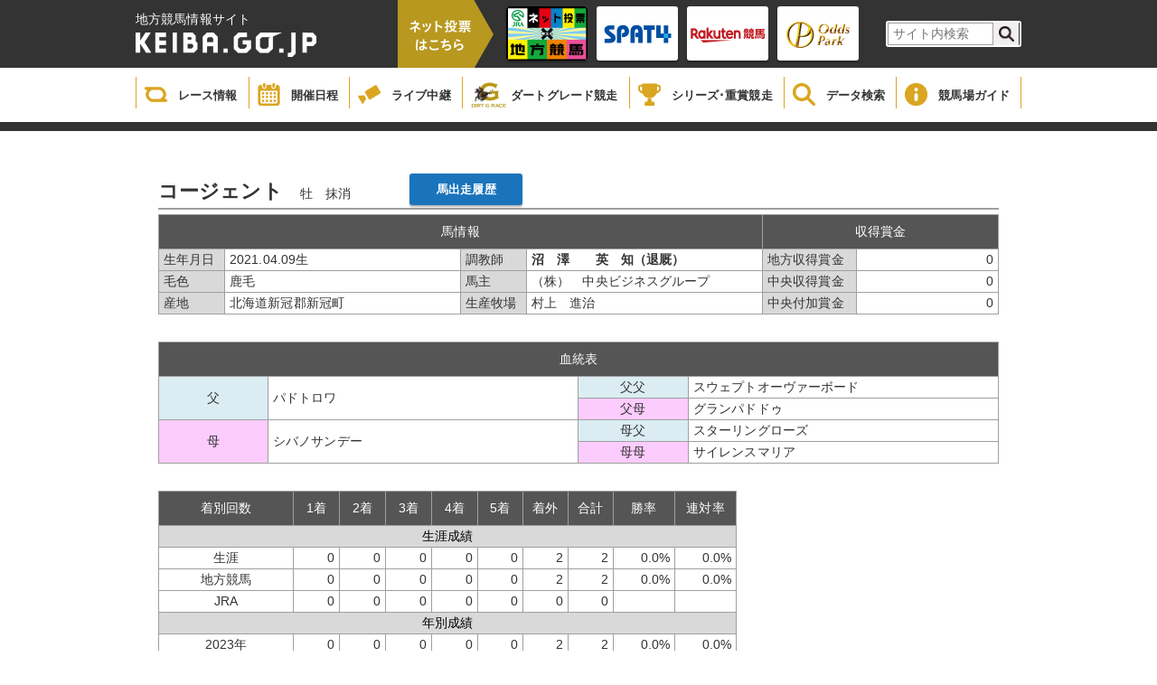

--- FILE ---
content_type: text/html;charset=UTF-8
request_url: https://www2.keiba.go.jp/KeibaWeb/DataRoom/RaceHorseInfo?k_lineageLoginCode=30088409886&k_activeCode=1
body_size: 20412
content:

<!DOCTYPE html PUBLIC "-//W3C//DTD XHTML 1.0 Transitional//EN" "http://www.w3.org/TR/xhtml1/DTD/xhtml1-transitional.dtd">






<html xmlns="http://www.w3.org/1999/xhtml" lang="ja" xml:lang="ja">
<head>
    <title>地方競馬 データ情報</title>
    <link rel="alternate" type="application/rss+xml" title="地方競馬 データ情報" href="https://www.keiba.go.jp/feed/index.xml" />
    <link rel="stylesheet" href="/KeibaWeb/resources/css/reset.css?bld=20251121111641" type="text/css" media="all">
    <link rel="stylesheet" href="/KeibaWeb/resources/css/DataRoom_common.css?bld=20251121111641" type="text/css" media="all">
    <link rel="stylesheet" href="/KeibaWeb/resources/css/DataRoom_raceinfo2.css?bld=20251121111641" type="text/css" media="all">
    <link rel="stylesheet" href="/KeibaWeb/resources/css/DataRoom_odd.css?bld=20251121111641">
    <link rel="stylesheet" href="/KeibaWeb/resources/css/DataRoom.css?bld=20251121111641">
    <link rel="stylesheet" href="/KeibaWeb/resources/css/DataRoomTop.css?bld=20251121111641">

    <script type="text/javascript" src="/KeibaWeb/resources/js/jquery-1.9.1.min.js?bld=20251121111641"></script>

    <script type="text/javascript" src="/KeibaWeb/resources/js/common.js?bld=20251121111641"></script>

    <link rel="shortcut icon" href="/KeibaWeb/resources/img/favicon.ico" />
</head>
<body>
    
<header>
    <div class="headerInner">
        <div class="titleArea">
            <h1>
                <span>地方競馬情報サイト</span>
                <a href="/index.html">
                    <img src="/KeibaWeb/resources/img/mainlogo.png?bld=20251121111641" alt="">
                </a>
            </h1>
            <div class="vote">
                <img id="headerbanner00" src="/KeibaWeb/resources/img/header_banner_00.png?bld=20251121111641" alt="">
            </div>
            <ul class="bannerArea clearfix">
                <li>
                    <a href="https://www.keiba.go.jp/jranet/" target="_blank">
                        <img class="normal" src="/KeibaWeb/resources/img/header_banner_01.png?bld=20251121111641">
                        <img class="min" src="/KeibaWeb/resources/img/header_banner_01_min.png?bld=20251121111641">
                    </a>
                </li>
                <li>
                    <a href="https://www.spat4.jp/keiba/pc" target="_blank">
                        <img class="normal" src="/KeibaWeb/resources/img/header_banner_02.png?bld=20251121111641">
                        <img class="min" src="/KeibaWeb/resources/img/header_banner_02_min.png?bld=20251121111641">
                    </a>
                </li>

                <li>
                    <a href="https://my.keiba.rakuten.co.jp/?scid=keiba_NAR_bet" target="_blank">
                        <img class="normal" src="/KeibaWeb/resources/img/header_banner_03.png?bld=20251121111641">
                        <img class="min" src="/KeibaWeb/resources/img/header_banner_03_min.png?bld=20251121111641">
                    </a>
                </li>

                <li>
                    <a href="https://www.oddspark.com/keiba/auth/VoteKeibaTop.do" target="_blank">
                        <img class="normal" src="/KeibaWeb/resources/img/header_banner_04.png?bld=20251121111641">
                        <img class="min" src="/KeibaWeb/resources/img/header_banner_04_min.png?bld=20251121111641">
                    </a>
                </li>
            </ul>



            <div class="topSearch clearfix">
                <form id="cse-search-box" action="https://google.com/cse">
                    <input type="hidden" name="cx" value="000374752549361390111:sr3uzpcoe-q" />
                    <input type="hidden" name="ie" value="UTF-8" />
                    <input type="text" name="q" size="31" class="searchBox"/ placeholder="サイト内検索">
                    <input type="submit" name="sa" value="" class="searchBtn"/>
                </form>
                <script type="text/javascript"
                                src="https://www.google.com/coop/cse/brand?form=cse-search-boxamp;lang=ja"></script>
            </div>
        </div>
    </div>

    <div class="globalNavi">
        <ul class="gNavi clearfix">
            <li class="gNaviitem1">
                <a href="/KeibaWeb/TodayRaceInfo/TodayRaceInfoTop">
                    <img src="/KeibaWeb/resources/img/icon_gnavi_08.png?bld=20251121111641" alt="">
                    <p>レース情報</p>
                </a>
            </li>
            <li class="gNaviitem2">
                <a href="/KeibaWeb/MonthlyConveneInfo/MonthlyConveneInfoTop">
                    <img src="/KeibaWeb/resources/img/icon_gnavi_01.png?bld=20251121111641" alt="">
                    <p>開催日程</p>
                </a>
            </li>
            <li class="gNaviitem3">
                <a href="/live/" target="_blank">
                    <img src="/KeibaWeb/resources/img/icon_gnavi_02.png?bld=20251121111641" alt="">
                    <p>ライブ中継</p>
                </a>
            </li>
            <li class="gNaviitem4">
                <a href="/dirtgraderace/">
                    <img class="dart" src="/KeibaWeb/resources/img/icon_gnavi_12.png?bld=20251121111641" alt="">
                    <p>ダートグレード競走</p>
                </a>
            </li>
            <li class="gNaviitem5">
                <a href="/gradedrace/">
                    <img src="/KeibaWeb/resources/img/icon_gnavi_04.png?bld=20251121111641" alt="">
                    <p>シリーズ･重賞競走</p>
                </a>
            </li>
            <li class="gNaviitem6">
                <a href="/KeibaWeb/DataRoom/DataRoomTop">
                    <img src="/KeibaWeb/resources/img/icon_gnavi_05.png?bld=20251121111641" alt="">
                    <p>データ検索</p>
                </a>
            </li>
            <li class="gNaviitem7">
                <a href="/guide/index.html">
                    <img src="/KeibaWeb/resources/img/icon_gnavi_06.png?bld=20251121111641" alt="">
                    <p>競馬場ガイド</p>
                </a>
            </li>
            <!--<li>
                <a href="about/">
                    <img src="/KeibaWeb/resources/img/icon_gnavi_07.png?bld=20251121111641" alt="">
                    <p>もっと！地方競馬</p>
                </a>
            </li>-->
        </ul>
    </div>
</header>

    
    <div id="mainContainer">
        <div class="breadCrumb"></div>
        <article class="raceCard">
            <div class="innerWrapper">
                
                <div id="databasesearch">
                    <div class="odd_header">
                        <ul class="horseinfo horse">
                            <li>
                                <h4 class="odd_title">コージェント</h4>
                            </li>
                            <li>
                                <div><span class='sex '>牡</span></div>
                            </li>
                            <li>
                                <div>抹消</div>
                            </li>
                            <li>
                                <div></div>
                            </li>
                            <li>
                                <a class="cNaviBtn" href="/KeibaWeb/DataRoom/HorseMarkInfo?k_lineageLoginCode=30088409886&k_activeCode=2">馬出走履歴</a>
                            </li>
                        </ul>
                    </div>
                </div>
                <div>
                    <table class="horse_info_table">
                        <thead>
                            <tr>
                                <th colspan="4">馬情報</th>
                                <th colspan="2">収得賞金</th>
                            </tr>
                        </thead>
                        <tbody>
                            <tr>
                                <td class="intablelabel short">生年月日</td>
                                <td>2021.04.09生</td>
                                <td class="intablelabel short">調教師</td>
                                <td><p class="nolink">沼　澤　　英　知（退厩）</p></td>
                                <td class="intablelabel">地方収得賞金</td>
                                <td>0</td>
                            </tr>
                            <tr>
                                <td class="intablelabel short">毛色</td>
                                <td>鹿毛</td>
                                <td class="intablelabel short">馬主</td>
                                <td>（株）　中央ビジネスグループ</td>
                                <td class="intablelabel">中央収得賞金</td>
                                <td>0</td>
                            </tr>
                            <tr>
                                <td class="notopborder intablelabel short">産地</td>
                                <td class="notopborder">北海道新冠郡新冠町</td>
                                <td class="notopborder intablelabel short">生産牧場</td>
                                <td class="notopborder">村上　進治</td>
                                <td class="notopborder intablelabel">中央付加賞金</td>
                                <td class="notopborder">0</td>
                            </tr>
                        </tbody>
                    </table>
                </div>
                <div class="pedigree">
                    <table>
                        <thead>
                            <tr>
                                <th colspan="4">血統表</th>
                            </tr>
                        </thead>
                        <tbody>
                            <tr>
                                <td class="blue" rowspan="2">父</td>
                                <td class="fathername" rowspan="2">パドトロワ</td>
                                <td class="blue">父父</td>
                                <td class="Paternalfathername">スウェプトオーヴァーボード</td>
                            </tr>
                            <tr>
                                <td class="pink">父母</td>
                                <td>グランパドドゥ</td>
                            </tr>
                            <tr>
                                <td class="pink" rowspan="2">母</td>
                                <td rowspan="2">シバノサンデー</td>
                                <td class="blue">母父</td>
                                <td>スターリングローズ</td>
                            </tr>
                            <tr>
                                <td class="pink">母母</td>
                                <td>サイレンスマリア</td>
                            </tr>
                        </tbody>
                    </table>
                </div>
                
                <div class="grades">
                    <table>
                        <thead>
                            <tr>
                                <th class="wide">着別回数</th>
                                <th>1着</th>
                                <th>2着</th>
                                <th>3着</th>
                                <th>4着</th>
                                <th>5着</th>
                                <th>着外</th>
                                <th>合計</th>
                                <th class="semiwide">勝率</th>
                                <th class="semiwide">連対率</th>
                            </tr>
                        </thead>
                        <tbody>
                            <tr>
                                <td class="intableheader aligncenter" colspan="10">生涯成績</td>
                            </tr>
                            <tr>
                                <td class="aligncenter">生涯</td>
                                <td>0</td>
                                <td>0</td>
                                <td>0</td>
                                <td>0</td>
                                <td>0</td>
                                <td>2</td>
                                <td>2</td>
                                
                                    
                                    
                                        <td>0.0%</td>
                                        <td>0.0%</td>
                                    
                                
                            </tr>
                            <tr>
                                <td class="aligncenter">地方競馬</td>
                                <td>0</td>
                                <td>0</td>
                                <td>0</td>
                                <td>0</td>
                                <td>0</td>
                                <td>2</td>
                                <td>2</td>
                                
                                    
                                    
                                        <td>0.0%</td>
                                        <td>0.0%</td>
                                    
                                
                            </tr>
                            <tr>
                                <td class="aligncenter">JRA</td>
                                <td>0</td>
                                <td>0</td>
                                <td>0</td>
                                <td>0</td>
                                <td>0</td>
                                <td>0</td>
                                <td>0</td>
                                
                                    
                                        <td>&nbsp</td>
                                        <td>&nbsp</td>
                                    
                                    
                                
                            </tr>
                            
                            <tr>
                                <td class="intableheader aligncenter" colspan="10">年別成績</td>
                            </tr>
                            
                            <tr>
                                <td class="aligncenter">2023年</td>
                                <td>0</td>
                                <td>0</td>
                                <td>0</td>
                                <td>0</td>
                                <td>0</td>
                                <td>2</td>
                                <td>2</td>
                                
                                    
                                    
                                        <td>0.0%</td>
                                        <td>0.0%</td>
                                    
                                
                            </tr>
                            
                            
                            
                            <tr>
                                <td class="intableheader aligncenter" colspan="10">馬場別成績</td>
                            </tr>
                            
                            <tr>
                                <td class="aligncenter">良</td>
                                <td>0</td>
                                <td>0</td>
                                <td>0</td>
                                <td>0</td>
                                <td>0</td>
                                <td>2</td>
                                <td>2</td>
                                
                                    
                                    
                                        <td>0.0%</td>
                                        <td>    0.0%</td>
                                    
                                
                            </tr>
                            
                            
                            
                            <tr>
                                <td class="intableheader aligncenter" colspan="10">回り別成績</td>
                            </tr>
                            
                            <tr>
                                <td class="aligncenter">右回り</td>
                                <td>0</td>
                                <td>0</td>
                                <td>0</td>
                                <td>0</td>
                                <td>0</td>
                                <td>2</td>
                                <td>2</td>
                                
                                    
                                    
                                        <td>0.0%</td>
                                        <td>    0.0%</td>
                                    
                                
                            </tr>
                            
                            
                        </tbody>
                    </table>
                </div>
                
                <div class="gradescount">
                    <table>
                        <thead>
                            <tr>
                                <th class="wide">着別回数</th>
                                <th>1着</th>
                                <th>2着</th>
                                <th>3着</th>
                                <th>4着</th>
                                <th>5着</th>
                                <th>着外</th>
                                <th>合計</th>
                                <th class="semiwide">勝率</th>
                                <th class="semiwide">連対率</th>
                                <th class="saikoutime">最高タイム</th>
                            </tr>
                        </thead>
                        <tbody>
                            <tr>
                                <td class="intableheader aligncenter" colspan="11">距離別成績</td>
                            </tr>
                            
                            <tr>
                                <td class="aligncenter">　 1000m</td>
                                <td>0</td>
                                <td>0</td>
                                <td>0</td>
                                <td>0</td>
                                <td>0</td>
                                <td>2</td>
                                <td>2</td>
                                
                                    
                                    
                                        <td>0.0%</td>
                                        <td>    0.0%</td>
                                    
                                
                                <td>1:05.0</td>
                            </tr>
                            
                        </tbody>
                    </table>
                </div>
                
            </div>
    </div>
    </article>
    </div>

    
<footer class="footer">
  <ul class="footerMenu">
    <li>
      <a href="/index.html">
        HOME
      </a>
    </li>
    <li>
      <a href="/association/">
        地方競馬全国協会（NAR）
      </a>
    </li>
    <li>
      <a href="/sitemap.html">
        サイトマップ
      </a>
    </li>
    <li>
      <a href="/link.html">
        関連リンク
      </a>
    </li>
    <li>
      <a href="/terms.html">
        利用規約
      </a>
    </li>
    <li>
      <a href="/qa.html">
				ご意見・ご要望／FAQ
	</a>
    </li>
  </ul>

  <div class="copyright">
    copyright 1998-NAR (The National Association of Racing) All Rights Reserved
  </div>
				<!-- 言語選択 -->
				<div class="language cp_sl01">
					<select onChange="location.href=value;">
						<option value="#">Language</option>
						<option value="https://www.goracing.jp/english/">English</option>
						<option value="https://www.goracing.jp/french/">Francais</option>
						<option value="https://www.goracing.jp/chinese/">中文</option>
						<option value="https://www.goracing.jp/korea/">한글</option>
					</select>
				</div>
  
</footer>

</body>
</html>
